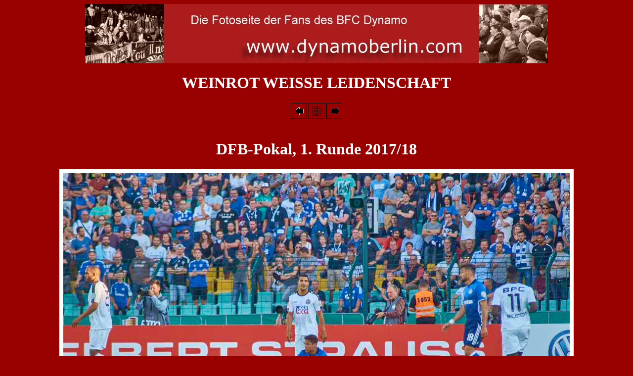

--- FILE ---
content_type: text/html
request_url: http://www.hamber.de/BFCSCH/html/bfc-sch04-188.html
body_size: 924
content:
<html>
<head>
<META NAME="description" CONTENT="Foto, Bilder, Fans und Fußball -Sport - alles rund um den BFC Dynamo ">
<META NAME="keywords" CONTENT="BFC, FC Dynamo Berlin, dynamoberlin, Dynamo, Oddset-Pokal, Pokal, Oddset, Foto, Dynamo Berlin, FC Berlin, Pics, Bild, Bilder, Fußball, Fussball, Berlin, Oberliga, Landesliga, Regionalliga, Fan, Verein, ">
<META NAME="author" CONTENT="Maja Wiens">
<p align="center"><a href="http://www.dynamoberlin.com" target="_blank"><img border="0" src="http://www.dynamoberlin.com/_borders/Bfc-dynamoberlin1-banner-g.jpg" alt="Dynamoberlin präsentiert Fotos und Videos von Fans und Spielen des BFC Dynamo - DYNAMO BERLIN" width="936" height="120"></a></p>

<meta http-equiv="Content-Type" content="text/html; charset=iso-8859-1">
<title>BFC Dynamo - hier: 1. Runde DFB Pokal</title>
</head>
<body body link="#FFFF00" vlink="#808080" alink="#0000FF" text="#FFFFFF" bgcolor="#990000">
<h1 align="center">WEINROT WEISSE LEIDENSCHAFT </h1><div align="center"><a href="bfc-sch04-187.html"><img src="../deco/links.gif" border="0" alt="bfc-sch04-187"></a> <a href="BFC%20Dynamo.html"><img src="../deco/index.gif" border="0" alt="BFC Dynamo"></a> <a href="bfc-sch04-189.html"><img src="../deco/rechts.gif" border="0" alt="bfc-sch04-189"></a></div><br>

<h1 align="center">DFB-Pokal, 1. Runde 2017/18</h1>


<div align="center"><a href="BFC%20Dynamo.html"><img src=".././bfc-sch04-188.jpg" alt="bfc-sch04-188" border="0"></a></div>
<h1 align="center">Alle sind wir da!</h1>
<div align="center"><a href="bfc-sch04-187.html"><img src="../deco/links.gif" border="0" alt="bfc-sch04-187"></a> <a href="BFC%20Dynamo.html"><img src="../deco/index.gif" border="0" alt="BFC Dynamo"></a> <a href="bfc-sch04-189.html"><img src="../deco/rechts.gif" border="0" alt="bfc-sch04-189"></a></div><br>


<p style="text-align:center"><span style="font-size:8pt; font-family:verdana,arial; text-decoration:none">Erstellt am 1.9.2017</span></p>
<h3 align="center">Kritik oder Lob? Mail an: <a href="mailto:maja@dynamoberlin.com?">maja@dynamoberlin.com</a></h3>
</p>
<h2 align="center">Zurück zur Fotoseite der Fans des BFC? Dann hier lang: <a href="http://www.dynamoberlin.com">
www.dynamoberlin.com</a</h2>
</body>
</html>
